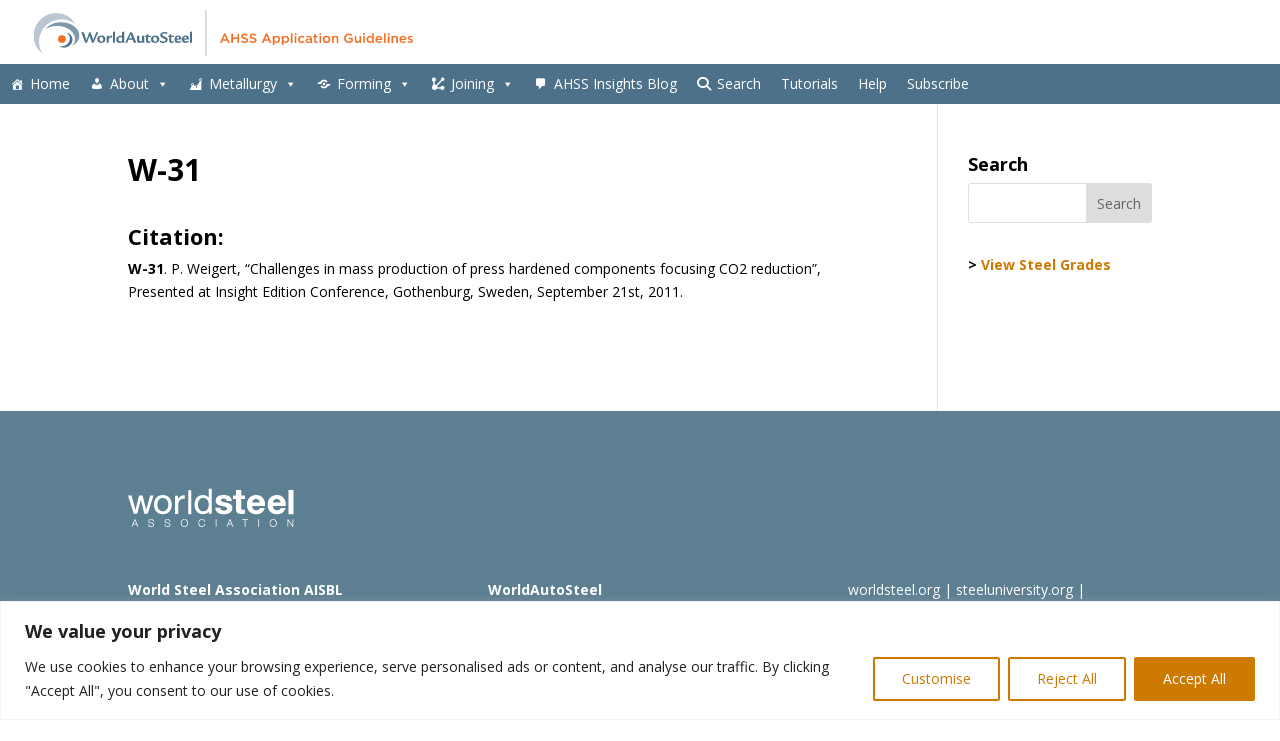

--- FILE ---
content_type: image/svg+xml
request_url: http://ahssinsights.org/wp-content/uploads/2020/02/ahss-web-logo-1.svg
body_size: 3788
content:
<svg id="Layer_1" data-name="Layer 1" xmlns="http://www.w3.org/2000/svg" xmlns:xlink="http://www.w3.org/1999/xlink" viewBox="0 0 880 102"><defs><style>.cls-1,.cls-8{fill:none;}.cls-2{clip-path:url(#clip-path);}.cls-3{fill:#fff;}.cls-4{fill:#7f98ac;}.cls-5{fill:#4c7189;}.cls-6{fill:#bac7d2;}.cls-7{fill:#f36f21;}.cls-8{stroke:#4c7189;stroke-miterlimit:10;}</style><clipPath id="clip-path"><rect class="cls-1" x="30.06" y="6.94" width="348.53" height="90.12"/></clipPath></defs><title>ahss-web-logo</title><g class="cls-2"><path class="cls-3" d="M121,65.19C121,48.8,103.16,35.5,81.15,35.5a48.8,48.8,0,0,0-25,6.58c6.92-8.79,19.74-14.7,34.42-14.7,22,0,39.86,13.3,39.86,29.69,0,9.34-5.8,17.68-14.85,23.12a24.09,24.09,0,0,0,5.45-15"/><path class="cls-4" d="M115.56,80.19a24.09,24.09,0,0,0,5.45-15C121,48.8,103.17,35.5,81.15,35.5a48.8,48.8,0,0,0-25,6.58c6.92-8.79,19.74-14.7,34.42-14.7,22,0,39.85,13.3,39.85,29.69,0,9.34-5.79,17.68-14.84,23.12"/><path class="cls-5" d="M95,80.85c10-2.36,16.33-11.59,14.2-20.62a15.79,15.79,0,0,0-6.43-9.32,16.57,16.57,0,0,1,12.28,12c2.14,9-4.22,18.27-14.2,20.63a19.36,19.36,0,0,1-15.51-2.77,19.94,19.94,0,0,0,9.66.08"/><path class="cls-3" d="M41.71,71.47c0-28,22.15-50.67,49.46-50.67A48.54,48.54,0,0,1,122.22,32,49.24,49.24,0,0,0,79.52,6.94c-27.31,0-49.46,22.68-49.46,50.67A51.06,51.06,0,0,0,48.48,97.06a51.35,51.35,0,0,1-6.77-25.59"/><path class="cls-6" d="M48.48,97.06A51.06,51.06,0,0,1,30.06,57.61c0-28,22.15-50.67,49.46-50.67A49.24,49.24,0,0,1,122.22,32a48.54,48.54,0,0,0-31-11.22c-27.31,0-49.46,22.68-49.46,50.67a51.35,51.35,0,0,0,6.77,25.59"/><path class="cls-7" d="M83.64,64.93a8.57,8.57,0,1,1,8.57,8.57,8.57,8.57,0,0,1-8.57-8.57"/><polygon class="cls-5" points="140.18 49.6 146.11 67.3 152.48 49.6 155.2 49.6 161.13 67.3 167.61 49.6 172.16 49.6 161.98 73.23 158.29 73.23 152.93 57.8 147.19 73.23 143.5 73.23 134.59 49.6 140.18 49.6"/><path class="cls-5" d="M186.36,60.07a8.2,8.2,0,0,1,1.75,5.25c0,5.48-4.51,8.39-9.47,8.39-6.71,0-9-4.32-9-8.31,0-6.41,6-8.31,9.51-8.31a8.55,8.55,0,0,1,7.23,3m-10.47,1a4.76,4.76,0,0,0-1.16,3.58c0,3.2,1.49,6.26,4.51,6.26,1.82,0,3.73-1.16,3.73-4.77,0-1-.3-6.19-4.44-6.19A3.85,3.85,0,0,0,175.89,61"/><path class="cls-5" d="M195.38,57.5l-.19,3.84c1.08-1.79,2.72-4.25,5.44-4.25a4.5,4.5,0,0,1,2.2.6.61.61,0,0,1,.26.59,1.82,1.82,0,0,1-.15.86l-1.08,2.68h-.63a2.11,2.11,0,0,0-1.53-.56c-1.79,0-3.06,1.46-4.32,4v8h-4.81V57.5Z"/><polygon class="cls-5" points="209.17 47.51 209.17 73.23 204.36 73.23 204.36 49.82 209.17 47.51"/><path class="cls-5" d="M229.11,47.51V73.23h-4.7l0-1.49a10,10,0,0,1-5.74,1.86c-5.52,0-7.09-4.32-7.09-7.12,0-4.81,4.07-9.17,10-9.17a14.19,14.19,0,0,1,2.8.3V49.82Zm-4.7,13.94a8.49,8.49,0,0,0-3.61-.71c-1.53,0-4.25.15-4.25,4.29,0,1.53.41,5.29,4.32,5.29a7.5,7.5,0,0,0,3.54-1Z"/><path class="cls-5" d="M246.36,49.6l9.73,23.63h-5.7l-2.61-7h-9.17l-2.83,7h-4.55L242.52,49.6Zm.34,13.79-3.32-9-3.62,9Z"/><path class="cls-5" d="M273.27,73.23h-4.66l.07-1.64a11,11,0,0,1-6.11,2,5.07,5.07,0,0,1-4.29-1.9c-.89-1.27-.89-3.36-.89-5.33V57.53l4.81,0v8.83c0,1.87,0,3.69,2.16,3.69a8.72,8.72,0,0,0,4.1-1.38V57.5h4.81Z"/><path class="cls-5" d="M288,57.5v2.68h-6.15v6.75c0,1.45,0,3.69,2.16,3.69a9.41,9.41,0,0,0,3.47-.78l.29.11.42,1.67c0,.19.07.3-.38.49a15.13,15.13,0,0,1-6.3,1.6c-4.25,0-4.21-3.84-4.17-5.78l.11-7.63h-2.24V59.06l5.44-5.48H282l-.07,3.92Z"/><path class="cls-5" d="M304.84,60.07a8.2,8.2,0,0,1,1.75,5.25c0,5.48-4.51,8.39-9.47,8.39-6.71,0-9-4.32-9-8.31,0-6.41,6-8.31,9.51-8.31a8.55,8.55,0,0,1,7.23,3m-10.48,1a4.8,4.8,0,0,0-1.15,3.58c0,3.2,1.49,6.26,4.51,6.26,1.82,0,3.73-1.16,3.73-4.77,0-1-.31-6.19-4.44-6.19A3.89,3.89,0,0,0,294.36,61"/><path class="cls-5" d="M324.1,52.73c0,.45,0,.45-.22.6l-.86.44c-.18.08-.22.11-.29.11a5.74,5.74,0,0,1-1.23-.74,10.07,10.07,0,0,0-4.29-1.08c-2.57,0-4,1.19-4,3s1.11,2.38,5,4.17,6.9,3.13,6.9,7.08-3.81,7.38-9.47,7.38a27.84,27.84,0,0,1-6.64-.89c-.56-.15-.59-.26-.63-.67L308,69.54c0-.45,0-.49.23-.64l.89-.48.26-.11c.08,0,1.05.63,1.23.74a11.22,11.22,0,0,0,5.49,1.53c3.16,0,4.28-1.68,4.28-3.24,0-1.9-1.46-2.5-4.62-3.88-3.66-1.56-7.31-3.13-7.31-7.42s4.06-6.89,9.54-6.89a20.64,20.64,0,0,1,5.45.75c.33.14.33.29.41.63Z"/><path class="cls-5" d="M339,57.5v2.68h-6.14v6.75c0,1.45,0,3.69,2.16,3.69a9.34,9.34,0,0,0,3.46-.78l.3.11.41,1.67c0,.19.08.3-.37.49a15.19,15.19,0,0,1-6.3,1.6c-4.25,0-4.21-3.84-4.17-5.78l.11-7.63h-2.24V59.06l5.44-5.48h1.27l-.07,3.92Z"/><path class="cls-5" d="M344.71,66.44c.38,3,1.87,3.84,4.07,3.84a10.31,10.31,0,0,0,5.33-1.53l.26.08.63,1.86c.11.26,0,.41-.26.56a14.4,14.4,0,0,1-7.64,2.42,7.21,7.21,0,0,1-5.22-1.82,8.85,8.85,0,0,1-2.08-5.93c0-3.76,2.08-8.83,8.34-8.83,6.6,0,6.94,5.89,7,8.65Zm5.18-2.94c0-1.27-.1-3.8-2.38-3.8-1.45,0-2.65,1.23-2.83,4.21Z"/><path class="cls-5" d="M361.23,66.44c.37,3,1.86,3.84,4.06,3.84a10.29,10.29,0,0,0,5.33-1.53l.26.08.63,1.86c.11.26,0,.41-.26.56a14.37,14.37,0,0,1-7.64,2.42,7.17,7.17,0,0,1-5.21-1.82,8.81,8.81,0,0,1-2.09-5.93c0-3.76,2.09-8.83,8.35-8.83,6.59,0,6.93,5.89,7,8.65Zm5.17-2.94c0-1.27-.11-3.8-2.38-3.8-1.45,0-2.65,1.23-2.83,4.21Z"/><polygon class="cls-5" points="378.59 47.51 378.59 73.23 373.79 73.23 373.79 49.82 378.59 47.51"/></g><line class="cls-8" x1="409" y1="-8.5" x2="409" y2="112.5"/><path class="cls-7" d="M448.94,52.78h3.36l9.06,20.74h-3.83l-2.08-5h-9.74l-2.12,5h-3.71Zm5.18,12.56-3.56-8.23L447,65.34Z"/><path class="cls-7" d="M464.89,52.93h3.62v8.56h9.83V52.93H482V73.52h-3.61V64.84h-9.83v8.68h-3.62Z"/><path class="cls-7" d="M485.87,70.52l2.18-2.59a9.52,9.52,0,0,0,6.5,2.68c2.23,0,3.65-1.06,3.65-2.59V68c0-1.47-.83-2.26-4.65-3.15-4.39-1.06-6.86-2.35-6.86-6.14v-.06c0-3.53,2.94-6,7-6a11.48,11.48,0,0,1,7.48,2.59L499.25,58a9.35,9.35,0,0,0-5.58-2.12c-2.12,0-3.36,1.09-3.36,2.44v.06c0,1.59.94,2.3,4.91,3.24,4.36,1.06,6.59,2.62,6.59,6v.06c0,3.85-3,6.15-7.35,6.15A12.67,12.67,0,0,1,485.87,70.52Z"/><path class="cls-7" d="M504.41,70.52l2.17-2.59a9.52,9.52,0,0,0,6.5,2.68c2.24,0,3.65-1.06,3.65-2.59V68c0-1.47-.82-2.26-4.65-3.15-4.38-1.06-6.85-2.35-6.85-6.14v-.06c0-3.53,2.94-6,7-6a11.45,11.45,0,0,1,7.47,2.59L517.79,58a9.37,9.37,0,0,0-5.59-2.12c-2.12,0-3.35,1.09-3.35,2.44v.06c0,1.59.94,2.3,4.91,3.24,4.36,1.06,6.59,2.62,6.59,6v.06c0,3.85-3,6.15-7.35,6.15A12.67,12.67,0,0,1,504.41,70.52Z"/><path class="cls-7" d="M540.74,52.78h3.35l9.07,20.74h-3.83l-2.09-5H537.5l-2.11,5h-3.71Zm5.18,12.56-3.56-8.23-3.53,8.23Z"/><path class="cls-7" d="M556.28,58h3.56v2.59a6.19,6.19,0,0,1,5.29-2.91c3.65,0,7.21,2.88,7.21,8.06v0c0,5.15-3.53,8.06-7.21,8.06a6.32,6.32,0,0,1-5.29-2.73v7.12h-3.56Zm12.44,7.79v0c0-3-2-5-4.44-5a4.69,4.69,0,0,0-4.53,5v0a4.69,4.69,0,0,0,4.53,5C566.72,70.76,568.72,68.84,568.72,65.78Z"/><path class="cls-7" d="M576,58h3.56v2.59a6.19,6.19,0,0,1,5.29-2.91c3.65,0,7.21,2.88,7.21,8.06v0c0,5.15-3.53,8.06-7.21,8.06a6.33,6.33,0,0,1-5.29-2.73v7.12H576Zm12.44,7.79v0c0-3-2-5-4.44-5a4.69,4.69,0,0,0-4.53,5v0a4.69,4.69,0,0,0,4.53,5C586.46,70.76,588.46,68.84,588.46,65.78Z"/><path class="cls-7" d="M596,52.05h3.56V73.52H596Z"/><path class="cls-7" d="M604.23,52.22h3.83v3.39h-3.83Zm.15,5.77h3.56V73.52h-3.56Z"/><path class="cls-7" d="M611.74,65.84v-.06a8,8,0,0,1,8.09-8.11,7.82,7.82,0,0,1,6.2,2.67l-2.23,2.38a5.24,5.24,0,0,0-4-1.94,4.69,4.69,0,0,0-4.5,5v0a4.7,4.7,0,0,0,4.64,5,5.42,5.42,0,0,0,4-1.92L626.12,71a7.84,7.84,0,0,1-6.35,2.92A7.93,7.93,0,0,1,611.74,65.84Z"/><path class="cls-7" d="M628.36,69.05V69c0-3.35,2.62-5,6.41-5a12.78,12.78,0,0,1,4.18.65v-.39c0-2.2-1.35-3.38-3.85-3.38a10.84,10.84,0,0,0-4.45,1l-.94-2.79a13.22,13.22,0,0,1,5.86-1.27,6.92,6.92,0,0,1,5.14,1.74,6.43,6.43,0,0,1,1.68,4.79v9.21h-3.47V71.58a6.33,6.33,0,0,1-5.06,2.26C631,73.84,628.36,72.17,628.36,69.05ZM639,67.93V66.87a9.93,9.93,0,0,0-3.53-.62c-2.3,0-3.65,1-3.65,2.59v.06c0,1.5,1.32,2.36,3,2.36C637.21,71.26,639,69.9,639,67.93Z"/><path class="cls-7" d="M647.25,69.23V61.05h-2V58h2V53.72h3.56V58H655v3.06h-4.18v7.62a1.69,1.69,0,0,0,1.91,1.94,4.86,4.86,0,0,0,2.21-.53V73a6.2,6.2,0,0,1-3.21.8C649.1,73.79,647.25,72.64,647.25,69.23Z"/><path class="cls-7" d="M658.66,52.22h3.83v3.39h-3.83Zm.15,5.77h3.56V73.52h-3.56Z"/><path class="cls-7" d="M666.17,65.84v-.06a8.28,8.28,0,0,1,16.56,0v0a8.13,8.13,0,0,1-8.33,8.1A8,8,0,0,1,666.17,65.84Zm13,0v-.06a4.8,4.8,0,0,0-4.77-5,4.66,4.66,0,0,0-4.67,5v0a4.79,4.79,0,0,0,4.73,5A4.66,4.66,0,0,0,679.17,65.84Z"/><path class="cls-7" d="M686.35,58h3.56v2.38a5.62,5.62,0,0,1,4.85-2.7c3.5,0,5.53,2.35,5.53,5.94v9.91h-3.56V64.7c0-2.42-1.2-3.8-3.32-3.8s-3.5,1.44-3.5,3.85v8.77h-3.56Z"/><path class="cls-7" d="M712.92,63.28v-.06a10.49,10.49,0,0,1,10.62-10.64,11.13,11.13,0,0,1,7.91,2.79l-2.29,2.74a8.05,8.05,0,0,0-5.77-2.21c-3.79,0-6.68,3.32-6.68,7.27v0c0,4.24,2.8,7.36,7,7.36a8.43,8.43,0,0,0,5-1.56V65.17h-5.27V62h8.77v8.65a13.18,13.18,0,0,1-8.59,3.21A10.22,10.22,0,0,1,712.92,63.28Z"/><path class="cls-7" d="M736.31,67.87V58h3.56v8.82c0,2.42,1.2,3.77,3.32,3.77s3.5-1.41,3.5-3.83V58h3.59V73.52h-3.59V71.11a5.58,5.58,0,0,1-4.85,2.73C738.34,73.84,736.31,71.49,736.31,67.87Z"/><path class="cls-7" d="M754.79,52.22h3.82v3.39h-3.82Zm.14,5.77h3.56V73.52h-3.56Z"/><path class="cls-7" d="M762.35,65.78v0c0-5.15,3.5-8.06,7.2-8.06a6.36,6.36,0,0,1,5.3,2.73V52.05h3.56V73.52h-3.56V70.93a6.22,6.22,0,0,1-5.3,2.91C765.91,73.84,762.35,70.93,762.35,65.78Zm12.56,0v0a4.66,4.66,0,0,0-4.5-5c-2.44,0-4.47,1.89-4.47,5v0c0,3,2.06,5,4.47,5A4.68,4.68,0,0,0,774.91,65.78Z"/><path class="cls-7" d="M782,65.81v-.06c0-4.44,3.15-8.08,7.59-8.08,4.94,0,7.44,3.88,7.44,8.35,0,.32,0,.65-.06,1H785.59A4.33,4.33,0,0,0,790.06,71a5.67,5.67,0,0,0,4.21-1.85L796.36,71A7.85,7.85,0,0,1,790,73.88,7.75,7.75,0,0,1,782,65.81Zm11.5-1.14c-.23-2.3-1.59-4.09-3.94-4.09-2.18,0-3.71,1.67-4,4.09Z"/><path class="cls-7" d="M800.86,52.05h3.56V73.52h-3.56Z"/><path class="cls-7" d="M809.13,52.22H813v3.39h-3.82Zm.14,5.77h3.56V73.52h-3.56Z"/><path class="cls-7" d="M817.48,58H821v2.38a5.64,5.64,0,0,1,4.86-2.7c3.5,0,5.53,2.35,5.53,5.94v9.91h-3.56V64.7c0-2.42-1.21-3.8-3.33-3.8s-3.5,1.44-3.5,3.85v8.77h-3.56Z"/><path class="cls-7" d="M834.87,65.81v-.06c0-4.44,3.15-8.08,7.59-8.08,4.94,0,7.45,3.88,7.45,8.35,0,.32,0,.65-.06,1H838.43A4.33,4.33,0,0,0,842.9,71a5.65,5.65,0,0,0,4.21-1.85L849.2,71a7.85,7.85,0,0,1-6.36,2.92A7.75,7.75,0,0,1,834.87,65.81Zm11.51-1.14c-.24-2.3-1.59-4.09-4-4.09-2.17,0-3.7,1.67-4,4.09Z"/><path class="cls-7" d="M852.23,71.49l1.59-2.41A8.83,8.83,0,0,0,858.91,71c1.53,0,2.41-.65,2.41-1.68v0c0-1.21-1.65-1.62-3.47-2.18-2.3-.65-4.85-1.59-4.85-4.56v-.06c0-2.94,2.44-4.74,5.53-4.74a10.72,10.72,0,0,1,5.7,1.77L862.82,62a9,9,0,0,0-4.38-1.47c-1.38,0-2.18.65-2.18,1.53v.06c0,1.14,1.68,1.61,3.5,2.2,2.27.71,4.83,1.74,4.83,4.53v.06c0,3.27-2.53,4.89-5.77,4.89A10.91,10.91,0,0,1,852.23,71.49Z"/></svg>